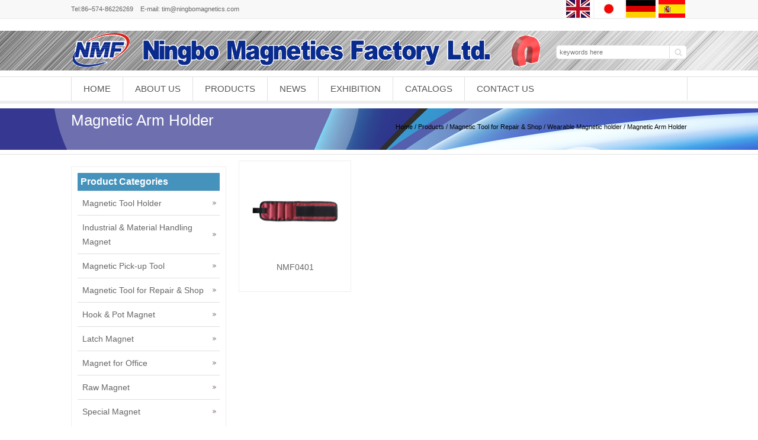

--- FILE ---
content_type: text/html; charset=UTF-8
request_url: https://www.ningbomagnetics.com/product/magnetic-tool-for-repair-shop/wearable-magnetic-holder/magnetic-arm-holder/
body_size: 7069
content:
<!DOCTYPE html PUBLIC "-//W3C//DTD XHTML 1.0 Transitional//EN" "http://www.w3.org/TR/xhtml1/DTD/xhtml1-transitional.dtd">
<html xmlns="http://www.w3.org/1999/xhtml">
<head>
<meta charset="UTF-8" />
<meta http-equiv="Content-Type" content="text/html; charset=utf-8">
<meta name="viewport" content="width=device-width; initial-scale=1.0">
<title>Magnetic Arm Holder | industrial and handling magnet,magnetic pick up tool,magnetic tool for automotive,magnetic tool holder,pot magnet</title>
<meta name="description" content="" />
<meta name="keywords" content="Magnetic Arm Holder" />
<link rel="stylesheet" type="text/css" media="all" href="https://www.ningbomagnetics.com/wp-content/themes/epress/style.css" />
<link rel="pingback" href="https://www.ningbomagnetics.com/xmlrpc.php" />
<script language="javascript1.2" src="https://www.ningbomagnetics.com/wp-content/themes/epress/imgfade.js"></script>
<link rel="stylesheet" type="text/css" media="all" href="https://www.ningbomagnetics.com/wp-content/themes/epress/style.php?maincolor=4593bc&bgcolor=#ffffff&bgimg=" />

<!-- All in One SEO Pack 2.12 by Michael Torbert of Semper Fi Web Design[337,363] -->
<meta name="robots" content="noindex,follow" />

<link rel="canonical" href="https://www.ningbomagnetics.com/product/magnetic-tool-for-repair-shop/wearable-magnetic-holder/magnetic-arm-holder/" />
<!-- /all in one seo pack -->
<link rel='dns-prefetch' href='//s.w.org' />
<link rel="alternate" type="application/rss+xml" title="industrial and handling magnet,magnetic pick up tool,magnetic tool for automotive,magnetic tool holder,pot magnet &raquo; Feed" href="https://www.ningbomagnetics.com/feed/" />
<link rel="alternate" type="application/rss+xml" title="industrial and handling magnet,magnetic pick up tool,magnetic tool for automotive,magnetic tool holder,pot magnet &raquo; 评论Feed" href="https://www.ningbomagnetics.com/comments/feed/" />
<link rel="alternate" type="application/rss+xml" title="industrial and handling magnet,magnetic pick up tool,magnetic tool for automotive,magnetic tool holder,pot magnet &raquo; Magnetic Arm Holder分类目录Feed" href="https://www.ningbomagnetics.com/product/magnetic-tool-for-repair-shop/wearable-magnetic-holder/magnetic-arm-holder/feed/" />
		<script type="text/javascript">
			window._wpemojiSettings = {"baseUrl":"https:\/\/s.w.org\/images\/core\/emoji\/11\/72x72\/","ext":".png","svgUrl":"https:\/\/s.w.org\/images\/core\/emoji\/11\/svg\/","svgExt":".svg","source":{"concatemoji":"https:\/\/www.ningbomagnetics.com\/wp-includes\/js\/wp-emoji-release.min.js?ver=4.9.26"}};
			!function(e,a,t){var n,r,o,i=a.createElement("canvas"),p=i.getContext&&i.getContext("2d");function s(e,t){var a=String.fromCharCode;p.clearRect(0,0,i.width,i.height),p.fillText(a.apply(this,e),0,0);e=i.toDataURL();return p.clearRect(0,0,i.width,i.height),p.fillText(a.apply(this,t),0,0),e===i.toDataURL()}function c(e){var t=a.createElement("script");t.src=e,t.defer=t.type="text/javascript",a.getElementsByTagName("head")[0].appendChild(t)}for(o=Array("flag","emoji"),t.supports={everything:!0,everythingExceptFlag:!0},r=0;r<o.length;r++)t.supports[o[r]]=function(e){if(!p||!p.fillText)return!1;switch(p.textBaseline="top",p.font="600 32px Arial",e){case"flag":return s([55356,56826,55356,56819],[55356,56826,8203,55356,56819])?!1:!s([55356,57332,56128,56423,56128,56418,56128,56421,56128,56430,56128,56423,56128,56447],[55356,57332,8203,56128,56423,8203,56128,56418,8203,56128,56421,8203,56128,56430,8203,56128,56423,8203,56128,56447]);case"emoji":return!s([55358,56760,9792,65039],[55358,56760,8203,9792,65039])}return!1}(o[r]),t.supports.everything=t.supports.everything&&t.supports[o[r]],"flag"!==o[r]&&(t.supports.everythingExceptFlag=t.supports.everythingExceptFlag&&t.supports[o[r]]);t.supports.everythingExceptFlag=t.supports.everythingExceptFlag&&!t.supports.flag,t.DOMReady=!1,t.readyCallback=function(){t.DOMReady=!0},t.supports.everything||(n=function(){t.readyCallback()},a.addEventListener?(a.addEventListener("DOMContentLoaded",n,!1),e.addEventListener("load",n,!1)):(e.attachEvent("onload",n),a.attachEvent("onreadystatechange",function(){"complete"===a.readyState&&t.readyCallback()})),(n=t.source||{}).concatemoji?c(n.concatemoji):n.wpemoji&&n.twemoji&&(c(n.twemoji),c(n.wpemoji)))}(window,document,window._wpemojiSettings);
		</script>
		<style type="text/css">
img.wp-smiley,
img.emoji {
	display: inline !important;
	border: none !important;
	box-shadow: none !important;
	height: 1em !important;
	width: 1em !important;
	margin: 0 .07em !important;
	vertical-align: -0.1em !important;
	background: none !important;
	padding: 0 !important;
}
</style>
<link rel='stylesheet' id='sbscrbr_style-css'  href='https://www.ningbomagnetics.com/wp-content/plugins/subscriber/css/frontend_style.css?ver=4.9.26' type='text/css' media='all' />
<link rel='stylesheet' id='wp-pagenavi-css'  href='https://www.ningbomagnetics.com/wp-content/plugins/wp-pagenavi/pagenavi-css.css?ver=2.70' type='text/css' media='all' />
<link rel='stylesheet' id='tablepress-default-css'  href='https://www.ningbomagnetics.com/wp-content/plugins/tablepress/css/default.min.css?ver=1.9.2' type='text/css' media='all' />
<link rel='https://api.w.org/' href='https://www.ningbomagnetics.com/wp-json/' />
<link rel="EditURI" type="application/rsd+xml" title="RSD" href="https://www.ningbomagnetics.com/xmlrpc.php?rsd" />
<link rel="wlwmanifest" type="application/wlwmanifest+xml" href="https://www.ningbomagnetics.com/wp-includes/wlwmanifest.xml" /> 

<link rel="shortcut icon" href=""/>

<style type="text/css"></style>

<style type="text/css">
.synved-social-resolution-single {
display: inline-block;
}
.synved-social-resolution-normal {
display: inline-block;
}
.synved-social-resolution-hidef {
display: none;
}

@media only screen and (min--moz-device-pixel-ratio: 2),
only screen and (-o-min-device-pixel-ratio: 2/1),
only screen and (-webkit-min-device-pixel-ratio: 2),
only screen and (min-device-pixel-ratio: 2),
only screen and (min-resolution: 2dppx),
only screen and (min-resolution: 192dpi) {
	.synved-social-resolution-normal {
	display: none;
	}
	.synved-social-resolution-hidef {
	display: inline-block;
	}
}
</style>
<link rel="shortcut icon" href="/favicon.ico" /> 
<style>#pic  ul li img{height:px;}</style>
</head>
<body>
<div id="mainpage" >
<div id="topbar">
	<div id="wrapperfix"><div id="mleft">Tel:86–574-86226269     E-mail: tim@ningbomagnetics.com</div><div id="mright"><a href="/"><img src="/fl/Eg.jpg"></a>
<a href="/jp"><img src="/fl/jp.jpg"></a>
<a href="/de"><img src="/fl/De.png"></a>
<a href="/sp"><img src="/fl/Es.png"></a></div></div>
</div>
<div id="mge20"></div>

<div id="wrapper" style='background-image: url("https://www.ningbomagnetics.com/wp-content/themes/epress/images/bj.jpg");'>
<div id="wrapperfix" class="logo" >
<div id="mleft"><a href="https://www.ningbomagnetics.com/" title="industrial and handling magnet,magnetic pick up tool,magnetic tool for automotive,magnetic tool holder,pot magnet" rel="home"><img src="http://www.ningbomagnetics.com/wp-content/uploads/2015/09/newtop8.png" alt="Ningbo Magnetics Factory Ltd."></a></div>

<div id="mright"><div id="mge" style="height:24px;"></div>
<form role="search" method="get" id="searchform" class="searchform" action="https://www.ningbomagnetics.com/"><table border="0" cellspacing="0" cellpadding="0">
  <tr>
    <td align="right"><input type="text" value="" name="s" id="s" placeholder="keywords here" /></td>
    <td align="left"><input type="submit" id="searchsubmit" value="" /></td>
  </tr>
</table></form></div>
<div id="mclear"></div>
</div>
</div>
<div id="mge20"></div>
<div id="access">
<div id="wrapperfix"><div id="pnav"><div class="menu-header"><ul id="menu-home" class="menu"><li id="menu-item-10" class="menu-item menu-item-type-custom menu-item-object-custom menu-item-home menu-item-10"><a href="https://www.ningbomagnetics.com">Home</a></li>
<li id="menu-item-11" class="menu-item menu-item-type-post_type menu-item-object-page menu-item-11"><a href="https://www.ningbomagnetics.com/about-us/">About Us</a></li>
<li id="menu-item-15" class="menu-item menu-item-type-post_type menu-item-object-page menu-item-has-children menu-item-15"><a href="https://www.ningbomagnetics.com/products/">Products</a>
<ul class="sub-menu">
	<li id="menu-item-23" class="menu-item menu-item-type-taxonomy menu-item-object-category menu-item-23"><a href="https://www.ningbomagnetics.com/product/magnetic-tool-holder/">Magnetic Tool Holder</a></li>
	<li id="menu-item-156" class="menu-item menu-item-type-taxonomy menu-item-object-category menu-item-156"><a href="https://www.ningbomagnetics.com/product/industrial-material-handling-magnet/magnetic-sweeper/">Magnetic Sweeper</a></li>
	<li id="menu-item-159" class="menu-item menu-item-type-taxonomy menu-item-object-category menu-item-159"><a href="https://www.ningbomagnetics.com/product/industrial-material-handling-magnet/lifting-magnet/">Lifting Magnet</a></li>
	<li id="menu-item-157" class="menu-item menu-item-type-taxonomy menu-item-object-category menu-item-157"><a href="https://www.ningbomagnetics.com/product/industrial-material-handling-magnet/welding-magnet/">Welding Magnet</a></li>
	<li id="menu-item-158" class="menu-item menu-item-type-taxonomy menu-item-object-category menu-item-158"><a href="https://www.ningbomagnetics.com/product/industrial-material-handling-magnet/handling-magnet/">Handling Magnet</a></li>
	<li id="menu-item-160" class="menu-item menu-item-type-taxonomy menu-item-object-category menu-item-160"><a href="https://www.ningbomagnetics.com/product/industrial-material-handling-magnet/magnetic-retrieving-baton-with-release/">Magnetic Retrieving Baton with Release</a></li>
	<li id="menu-item-161" class="menu-item menu-item-type-taxonomy menu-item-object-category menu-item-161"><a href="https://www.ningbomagnetics.com/product/industrial-material-handling-magnet/high-heat-holding-magnet/">High Heat Holding Magnet</a></li>
	<li id="menu-item-21" class="menu-item menu-item-type-taxonomy menu-item-object-category menu-item-21"><a href="https://www.ningbomagnetics.com/product/magnetic-pick-up-tool/">Magnetic Pick-up Tool</a></li>
	<li id="menu-item-163" class="menu-item menu-item-type-taxonomy menu-item-object-category menu-item-163"><a href="https://www.ningbomagnetics.com/product/magnetic-tool-for-repair-shop/magnetic-tray/">Magnetic Tray</a></li>
	<li id="menu-item-162" class="menu-item menu-item-type-taxonomy menu-item-object-category menu-item-162"><a href="https://www.ningbomagnetics.com/product/magnetic-tool-for-repair-shop/magnetic-holders/">Magnetic Holders</a></li>
	<li id="menu-item-165" class="menu-item menu-item-type-taxonomy menu-item-object-category menu-item-165"><a href="https://www.ningbomagnetics.com/product/magnetic-tool-for-repair-shop/inspection-mirror/">Inspection Mirror</a></li>
	<li id="menu-item-164" class="menu-item menu-item-type-taxonomy menu-item-object-category current-category-ancestor menu-item-164"><a href="https://www.ningbomagnetics.com/product/magnetic-tool-for-repair-shop/wearable-magnetic-holder/">Wearable Magnetic holder</a></li>
	<li id="menu-item-19" class="menu-item menu-item-type-taxonomy menu-item-object-category menu-item-19"><a href="https://www.ningbomagnetics.com/product/hook-pot-magnet/">Hook &#038; Pot Magnet</a></li>
	<li id="menu-item-20" class="menu-item menu-item-type-taxonomy menu-item-object-category menu-item-20"><a href="https://www.ningbomagnetics.com/product/latch-magnet/">Latch Magnet</a></li>
	<li id="menu-item-22" class="menu-item menu-item-type-taxonomy menu-item-object-category menu-item-22"><a href="https://www.ningbomagnetics.com/product/magnet-for-office/">Magnet for Office</a></li>
	<li id="menu-item-24" class="menu-item menu-item-type-taxonomy menu-item-object-category menu-item-24"><a href="https://www.ningbomagnetics.com/product/raw-magnet/">Raw Magnet</a></li>
	<li id="menu-item-155" class="menu-item menu-item-type-taxonomy menu-item-object-category menu-item-155"><a href="https://www.ningbomagnetics.com/product/special-magnet/">Special Magnet</a></li>
</ul>
</li>
<li id="menu-item-16" class="menu-item menu-item-type-taxonomy menu-item-object-category menu-item-16"><a href="https://www.ningbomagnetics.com/news/">News</a></li>
<li id="menu-item-110" class="menu-item menu-item-type-taxonomy menu-item-object-category menu-item-110"><a href="https://www.ningbomagnetics.com/ningbo-magnetics-factory-ltd/">Exhibition</a></li>
<li id="menu-item-92" class="menu-item menu-item-type-post_type menu-item-object-page menu-item-92"><a href="https://www.ningbomagnetics.com/catalogs/">Catalogs</a></li>
<li id="menu-item-12" class="menu-item menu-item-type-post_type menu-item-object-page menu-item-12"><a href="https://www.ningbomagnetics.com/contact-us/">Contact Us</a></li>
</ul></div></div><div id="mnav"><div class="menu-header"><ul id="menu-home-1" class="menu"><li class="menu-item menu-item-type-custom menu-item-object-custom menu-item-home menu-item-10"><a href="https://www.ningbomagnetics.com">Home</a></li>
<li class="menu-item menu-item-type-post_type menu-item-object-page menu-item-11"><a href="https://www.ningbomagnetics.com/about-us/">About Us</a></li>
<li class="menu-item menu-item-type-post_type menu-item-object-page menu-item-has-children menu-item-15"><a href="https://www.ningbomagnetics.com/products/">Products</a>
<ul class="sub-menu">
	<li class="menu-item menu-item-type-taxonomy menu-item-object-category menu-item-23"><a href="https://www.ningbomagnetics.com/product/magnetic-tool-holder/">Magnetic Tool Holder</a></li>
	<li class="menu-item menu-item-type-taxonomy menu-item-object-category menu-item-156"><a href="https://www.ningbomagnetics.com/product/industrial-material-handling-magnet/magnetic-sweeper/">Magnetic Sweeper</a></li>
	<li class="menu-item menu-item-type-taxonomy menu-item-object-category menu-item-159"><a href="https://www.ningbomagnetics.com/product/industrial-material-handling-magnet/lifting-magnet/">Lifting Magnet</a></li>
	<li class="menu-item menu-item-type-taxonomy menu-item-object-category menu-item-157"><a href="https://www.ningbomagnetics.com/product/industrial-material-handling-magnet/welding-magnet/">Welding Magnet</a></li>
	<li class="menu-item menu-item-type-taxonomy menu-item-object-category menu-item-158"><a href="https://www.ningbomagnetics.com/product/industrial-material-handling-magnet/handling-magnet/">Handling Magnet</a></li>
	<li class="menu-item menu-item-type-taxonomy menu-item-object-category menu-item-160"><a href="https://www.ningbomagnetics.com/product/industrial-material-handling-magnet/magnetic-retrieving-baton-with-release/">Magnetic Retrieving Baton with Release</a></li>
	<li class="menu-item menu-item-type-taxonomy menu-item-object-category menu-item-161"><a href="https://www.ningbomagnetics.com/product/industrial-material-handling-magnet/high-heat-holding-magnet/">High Heat Holding Magnet</a></li>
	<li class="menu-item menu-item-type-taxonomy menu-item-object-category menu-item-21"><a href="https://www.ningbomagnetics.com/product/magnetic-pick-up-tool/">Magnetic Pick-up Tool</a></li>
	<li class="menu-item menu-item-type-taxonomy menu-item-object-category menu-item-163"><a href="https://www.ningbomagnetics.com/product/magnetic-tool-for-repair-shop/magnetic-tray/">Magnetic Tray</a></li>
	<li class="menu-item menu-item-type-taxonomy menu-item-object-category menu-item-162"><a href="https://www.ningbomagnetics.com/product/magnetic-tool-for-repair-shop/magnetic-holders/">Magnetic Holders</a></li>
	<li class="menu-item menu-item-type-taxonomy menu-item-object-category menu-item-165"><a href="https://www.ningbomagnetics.com/product/magnetic-tool-for-repair-shop/inspection-mirror/">Inspection Mirror</a></li>
	<li class="menu-item menu-item-type-taxonomy menu-item-object-category current-category-ancestor menu-item-164"><a href="https://www.ningbomagnetics.com/product/magnetic-tool-for-repair-shop/wearable-magnetic-holder/">Wearable Magnetic holder</a></li>
	<li class="menu-item menu-item-type-taxonomy menu-item-object-category menu-item-19"><a href="https://www.ningbomagnetics.com/product/hook-pot-magnet/">Hook &#038; Pot Magnet</a></li>
	<li class="menu-item menu-item-type-taxonomy menu-item-object-category menu-item-20"><a href="https://www.ningbomagnetics.com/product/latch-magnet/">Latch Magnet</a></li>
	<li class="menu-item menu-item-type-taxonomy menu-item-object-category menu-item-22"><a href="https://www.ningbomagnetics.com/product/magnet-for-office/">Magnet for Office</a></li>
	<li class="menu-item menu-item-type-taxonomy menu-item-object-category menu-item-24"><a href="https://www.ningbomagnetics.com/product/raw-magnet/">Raw Magnet</a></li>
	<li class="menu-item menu-item-type-taxonomy menu-item-object-category menu-item-155"><a href="https://www.ningbomagnetics.com/product/special-magnet/">Special Magnet</a></li>
</ul>
</li>
<li class="menu-item menu-item-type-taxonomy menu-item-object-category menu-item-16"><a href="https://www.ningbomagnetics.com/news/">News</a></li>
<li class="menu-item menu-item-type-taxonomy menu-item-object-category menu-item-110"><a href="https://www.ningbomagnetics.com/ningbo-magnetics-factory-ltd/">Exhibition</a></li>
<li class="menu-item menu-item-type-post_type menu-item-object-page menu-item-92"><a href="https://www.ningbomagnetics.com/catalogs/">Catalogs</a></li>
<li class="menu-item menu-item-type-post_type menu-item-object-page menu-item-12"><a href="https://www.ningbomagnetics.com/contact-us/">Contact Us</a></li>
</ul></div></div></div>
</div><!-- #access -->
<div id="wrapper" class="pagebanner" style="background-image:url(http://www.ningbomagnetics.com/wp-content/uploads/2015/08/banner2400x70.jpg)"><div id="wrapperfix">
<div id="mleft"><div id="mge20"></div><h1>Magnetic Arm Holder</h1></div>
<div id="mright"><div id="mge30"></div><div id="mynav"><a href="https://www.ningbomagnetics.com/">Home</a> / <a href='https://www.ningbomagnetics.com/product/'>Products</a> / <a href='https://www.ningbomagnetics.com/product/magnetic-tool-for-repair-shop/'>Magnetic Tool for Repair &amp; Shop</a> / <a href='https://www.ningbomagnetics.com/product/magnetic-tool-for-repair-shop/wearable-magnetic-holder/'>Wearable Magnetic holder</a> /  Magnetic Arm Holder</div></div>
</div></div>
<div id="wrapper">
<div id="wrapperfix">
<div id="container">
                <div id="mge20"></div>
                                <div id="pic">
                <ul>
                                <li class="mboder btop">
                <table width="100%" id="pro" border="0" cellspacing="0" cellpadding="0">
  <tr>
    <td align="center" valign="middle"><a href="https://www.ningbomagnetics.com/product/magnetic-tool-for-repair-shop/wearable-magnetic-holder/magnetic-arm-holder/nmf0401.html/" title="NMF0401" ><img src="https://www.ningbomagnetics.com/wp-content/uploads/2015/08/NMF0401.png" alt="NMF0401" border="0" width="0" height="0" onload="AutoResizeImage(150,150,this)" /></a></td>
  </tr>
</table>                <div class="ptitle"><a href="https://www.ningbomagnetics.com/product/magnetic-tool-for-repair-shop/wearable-magnetic-holder/magnetic-arm-holder/nmf0401.html/" title="NMF0401">NMF0401</a></div>
                </li>
                	
                </ul>
                </div>
                              <div id="mge"></div><div id="mge"></div>
                            <div id="mge30"></div>
</div><!-- #container -->
<div id="primary" style="position: absolute; z-index: 10;">
<!--	
	<li class="widget-container widget_categories topside"><h3 class="widget-title">Product Categories</h3>
		
			<ul>
			<li class="cat-item-none">没有分类目录</li>			</ul>
		</li>
		-->
		        <li id="mycategoryorder-2" class="widget-container widget_mycategoryorder"><h3 class="widget-title">Product Categories</h3>		<ul>
			<li class="cat-item cat-item-4"><a href="https://www.ningbomagnetics.com/product/magnetic-tool-holder/" >Magnetic Tool Holder</a>
<ul class='children'>
	<li class="cat-item cat-item-18"><a href="https://www.ningbomagnetics.com/product/magnetic-tool-holder/magnetic-tool-holders/" >Magnetic Tool Holders</a>
</li>
	<li class="cat-item cat-item-19"><a href="https://www.ningbomagnetics.com/product/magnetic-tool-holder/magnetic-mini-tool-holders/" >Magnetic Mini Tool Holders</a>
</li>
	<li class="cat-item cat-item-20"><a href="https://www.ningbomagnetics.com/product/magnetic-tool-holder/magnetic-knife-and-utensil-holders/" >Magnetic knife and Utensil Holders</a>
</li>
</ul>
</li>
	<li class="cat-item cat-item-10"><a href="https://www.ningbomagnetics.com/product/industrial-material-handling-magnet/" >Industrial &amp; Material Handling Magnet</a>
<ul class='children'>
	<li class="cat-item cat-item-21"><a href="https://www.ningbomagnetics.com/product/industrial-material-handling-magnet/magnetic-sweeper/" >Magnetic Sweeper</a>
	<ul class='children'>
	<li class="cat-item cat-item-60"><a href="https://www.ningbomagnetics.com/product/industrial-material-handling-magnet/magnetic-sweeper/magnetic-sweeper-with-release/" >Magnetic Sweeper with release</a>
</li>
	<li class="cat-item cat-item-61"><a href="https://www.ningbomagnetics.com/product/industrial-material-handling-magnet/magnetic-sweeper/rectangular-magnetic-mini-sweeper/" >Rectangular Magnetic Mini Sweeper</a>
</li>
	<li class="cat-item cat-item-62"><a href="https://www.ningbomagnetics.com/product/industrial-material-handling-magnet/magnetic-sweeper/heavy-duty-magnetic-sweeper-with-release/" >Heavy Duty Magnetic Sweeper with Release</a>
</li>
	<li class="cat-item cat-item-63"><a href="https://www.ningbomagnetics.com/product/industrial-material-handling-magnet/magnetic-sweeper/regular-magnetic-floor-sweeper/" >Regular Magnetic Floor Sweeper</a>
</li>
	<li class="cat-item cat-item-64"><a href="https://www.ningbomagnetics.com/product/industrial-material-handling-magnet/magnetic-sweeper/hang-type-magnetic-sweeper/" >Hang-Type Magnetic Sweeper</a>
</li>
	<li class="cat-item cat-item-65"><a href="https://www.ningbomagnetics.com/product/industrial-material-handling-magnet/magnetic-sweeper/hang-type-magnetic-sweeper-with-release/" >Hang-Type Magnetic Sweeper with Release</a>
</li>
	</ul>
</li>
	<li class="cat-item cat-item-22"><a href="https://www.ningbomagnetics.com/product/industrial-material-handling-magnet/welding-magnet/" >Welding Magnet</a>
	<ul class='children'>
	<li class="cat-item cat-item-66"><a href="https://www.ningbomagnetics.com/product/industrial-material-handling-magnet/welding-magnet/welding-angle-magnet/" >Welding Angle Magnet</a>
</li>
	<li class="cat-item cat-item-67"><a href="https://www.ningbomagnetics.com/product/industrial-material-handling-magnet/welding-magnet/welding-contact-magnet/" >Welding Contact Magnet</a>
</li>
	</ul>
</li>
	<li class="cat-item cat-item-23"><a href="https://www.ningbomagnetics.com/product/industrial-material-handling-magnet/lifting-magnet/" >Lifting Magnet</a>
	<ul class='children'>
	<li class="cat-item cat-item-68"><a href="https://www.ningbomagnetics.com/product/industrial-material-handling-magnet/lifting-magnet/holding-retrieving-magnet/" >Holding &amp; Retrieving Magnet</a>
</li>
	<li class="cat-item cat-item-69"><a href="https://www.ningbomagnetics.com/product/industrial-material-handling-magnet/lifting-magnet/magnetic-block/" >Magnetic Block</a>
</li>
	<li class="cat-item cat-item-70"><a href="https://www.ningbomagnetics.com/product/industrial-material-handling-magnet/lifting-magnet/permanent-magnetic-lifter/" >Permanent Magnetic Lifter</a>
</li>
	</ul>
</li>
	<li class="cat-item cat-item-24"><a href="https://www.ningbomagnetics.com/product/industrial-material-handling-magnet/handling-magnet/" >Handling Magnet</a>
	<ul class='children'>
	<li class="cat-item cat-item-71"><a href="https://www.ningbomagnetics.com/product/industrial-material-handling-magnet/handling-magnet/handle-magnet/" >Handle Magnet</a>
</li>
	<li class="cat-item cat-item-72"><a href="https://www.ningbomagnetics.com/product/industrial-material-handling-magnet/handling-magnet/magnetic-gripper/" >Magnetic Gripper</a>
</li>
	</ul>
</li>
	<li class="cat-item cat-item-25"><a href="https://www.ningbomagnetics.com/product/industrial-material-handling-magnet/magnetic-retrieving-baton-with-release/" >Magnetic Retrieving Baton with Release</a>
</li>
	<li class="cat-item cat-item-26"><a href="https://www.ningbomagnetics.com/product/industrial-material-handling-magnet/high-heat-holding-magnet/" >High Heat Holding Magnet</a>
</li>
</ul>
</li>
	<li class="cat-item cat-item-8"><a href="https://www.ningbomagnetics.com/product/magnetic-pick-up-tool/" >Magnetic Pick-up Tool</a>
<ul class='children'>
	<li class="cat-item cat-item-73"><a href="https://www.ningbomagnetics.com/product/magnetic-pick-up-tool/light-duty-magnetic-bulk-parts-lifter/" >Light Duty Magnetic Bulk Parts Lifter</a>
</li>
	<li class="cat-item cat-item-74"><a href="https://www.ningbomagnetics.com/product/magnetic-pick-up-tool/magnetic-pick-up-pal/" >Magnetic Pick-Up Pal</a>
</li>
	<li class="cat-item cat-item-75"><a href="https://www.ningbomagnetics.com/product/magnetic-pick-up-tool/mini-magnetic-pick-up-tool/" >Mini Magnetic Pick-Up Tool</a>
</li>
	<li class="cat-item cat-item-76"><a href="https://www.ningbomagnetics.com/product/magnetic-pick-up-tool/magnetic-pick-up-tool-magnetic-pick-up-tool/" >Magnetic Pick-Up Tool</a>
</li>
	<li class="cat-item cat-item-77"><a href="https://www.ningbomagnetics.com/product/magnetic-pick-up-tool/flexible-magnetic-pick-up-tool/" >Flexible Magnetic Pick-Up Tool</a>
</li>
	<li class="cat-item cat-item-78"><a href="https://www.ningbomagnetics.com/product/magnetic-pick-up-tool/magnetic-pick-up-tool-attachment/" >Magnetic Pick-Up Tool Attachment</a>
</li>
</ul>
</li>
	<li class="cat-item cat-item-11 current-cat-ancestor"><a href="https://www.ningbomagnetics.com/product/magnetic-tool-for-repair-shop/" >Magnetic Tool for Repair &amp; Shop</a>
<ul class='children'>
	<li class="cat-item cat-item-27"><a href="https://www.ningbomagnetics.com/product/magnetic-tool-for-repair-shop/magnetic-tray/" >Magnetic Tray</a>
</li>
	<li class="cat-item cat-item-28"><a href="https://www.ningbomagnetics.com/product/magnetic-tool-for-repair-shop/magnetic-holders/" >Magnetic Holders</a>
	<ul class='children'>
	<li class="cat-item cat-item-81"><a href="https://www.ningbomagnetics.com/product/magnetic-tool-for-repair-shop/magnetic-holders/magnetic-screwdriver-holder/" >Magnetic Screwdriver Holder</a>
</li>
	<li class="cat-item cat-item-82"><a href="https://www.ningbomagnetics.com/product/magnetic-tool-for-repair-shop/magnetic-holders/magnetic-socket-holder/" >Magnetic Socket Holder</a>
</li>
	<li class="cat-item cat-item-83"><a href="https://www.ningbomagnetics.com/product/magnetic-tool-for-repair-shop/magnetic-holders/magnetic-holder-for-impact-wrench/" >Magnetic holder for Impact Wrench</a>
</li>
	<li class="cat-item cat-item-84"><a href="https://www.ningbomagnetics.com/product/magnetic-tool-for-repair-shop/magnetic-holders/magnetic-multi-holder/" >Magnetic multi Holder</a>
</li>
	</ul>
</li>
	<li class="cat-item cat-item-29"><a href="https://www.ningbomagnetics.com/product/magnetic-tool-for-repair-shop/inspection-mirror/" >Inspection Mirror</a>
</li>
	<li class="cat-item cat-item-30 current-cat-parent current-cat-ancestor"><a href="https://www.ningbomagnetics.com/product/magnetic-tool-for-repair-shop/wearable-magnetic-holder/" >Wearable Magnetic holder</a>
	<ul class='children'>
	<li class="cat-item cat-item-85"><a href="https://www.ningbomagnetics.com/product/magnetic-tool-for-repair-shop/wearable-magnetic-holder/wearable-magnetic-pin-holder/" >Wearable Magnetic Pin Holder</a>
</li>
	<li class="cat-item cat-item-86 current-cat"><a href="https://www.ningbomagnetics.com/product/magnetic-tool-for-repair-shop/wearable-magnetic-holder/magnetic-arm-holder/" >Magnetic Arm Holder</a>
</li>
	<li class="cat-item cat-item-87"><a href="https://www.ningbomagnetics.com/product/magnetic-tool-for-repair-shop/wearable-magnetic-holder/mini-holder-with-clip/" >Mini Holder with Clip</a>
</li>
	</ul>
</li>
</ul>
</li>
	<li class="cat-item cat-item-7"><a href="https://www.ningbomagnetics.com/product/hook-pot-magnet/" >Hook &amp; Pot Magnet</a>
<ul class='children'>
	<li class="cat-item cat-item-31"><a href="https://www.ningbomagnetics.com/product/hook-pot-magnet/pot-magnet/" >Pot Magnet</a>
	<ul class='children'>
	<li class="cat-item cat-item-88"><a href="https://www.ningbomagnetics.com/product/hook-pot-magnet/pot-magnet/round-base-magnet/" >Round Base Magnet</a>
</li>
	<li class="cat-item cat-item-89"><a href="https://www.ningbomagnetics.com/product/hook-pot-magnet/pot-magnet/clip-it-magnet-with-attached-clip-for-broom-or-tool-handles/" >Clip-it Magnet with Attached Clip for Broom or Tool Handles</a>
</li>
	<li class="cat-item cat-item-90"><a href="https://www.ningbomagnetics.com/product/hook-pot-magnet/pot-magnet/strong-neo-round-base-with-hole/" >Strong Neo Round Base With Hole</a>
</li>
	<li class="cat-item cat-item-91"><a href="https://www.ningbomagnetics.com/product/hook-pot-magnet/pot-magnet/strong-neo-round-base-with-thread-shaft/" >Strong Neo Round Base With Thread Shaft</a>
</li>
	</ul>
</li>
	<li class="cat-item cat-item-32"><a href="https://www.ningbomagnetics.com/product/hook-pot-magnet/hook-magnet/" >Hook Magnet</a>
	<ul class='children'>
	<li class="cat-item cat-item-92"><a href="https://www.ningbomagnetics.com/product/hook-pot-magnet/hook-magnet/magnetic-hook/" >Magnetic Hook</a>
</li>
	<li class="cat-item cat-item-93"><a href="https://www.ningbomagnetics.com/product/hook-pot-magnet/hook-magnet/neodymium-hook/" >Neodymium Hook</a>
</li>
	<li class="cat-item cat-item-94"><a href="https://www.ningbomagnetics.com/product/hook-pot-magnet/hook-magnet/magnetic-wreath-hook/" >Magnetic Wreath Hook</a>
</li>
	<li class="cat-item cat-item-95"><a href="https://www.ningbomagnetics.com/product/hook-pot-magnet/hook-magnet/reversible-magnetic-hook/" >Reversible Magnetic Hook</a>
</li>
	</ul>
</li>
</ul>
</li>
	<li class="cat-item cat-item-9"><a href="https://www.ningbomagnetics.com/product/latch-magnet/" >Latch Magnet</a>
<ul class='children'>
	<li class="cat-item cat-item-33"><a href="https://www.ningbomagnetics.com/product/latch-magnet/channel-magnet/" >Channel Magnet</a>
</li>
	<li class="cat-item cat-item-34"><a href="https://www.ningbomagnetics.com/product/latch-magnet/universal-latch-magnet/" >Universal Latch Magnet</a>
</li>
	<li class="cat-item cat-item-35"><a href="https://www.ningbomagnetics.com/product/latch-magnet/neodymium-latch-magnet-kits/" >Neodymium Latch Magnet Kits</a>
</li>
	<li class="cat-item cat-item-36"><a href="https://www.ningbomagnetics.com/product/latch-magnet/cabinet-door-latch-magnet/" >Cabinet Door Latch Magnet</a>
</li>
</ul>
</li>
	<li class="cat-item cat-item-5"><a href="https://www.ningbomagnetics.com/product/magnet-for-office/" >Magnet for Office</a>
<ul class='children'>
	<li class="cat-item cat-item-37"><a href="https://www.ningbomagnetics.com/product/magnet-for-office/sew-wanderful/" >Sew WANDerful</a>
</li>
	<li class="cat-item cat-item-38"><a href="https://www.ningbomagnetics.com/product/magnet-for-office/stud-magnet/" >Stud Magnet</a>
</li>
	<li class="cat-item cat-item-39"><a href="https://www.ningbomagnetics.com/product/magnet-for-office/magnetic-nail-holder/" >Magnetic Nail Holder</a>
</li>
	<li class="cat-item cat-item-40"><a href="https://www.ningbomagnetics.com/product/magnet-for-office/magnetic-clip/" >Magnetic Clip</a>
</li>
	<li class="cat-item cat-item-41"><a href="https://www.ningbomagnetics.com/product/magnet-for-office/magnetic-handy-clip/" >Magnetic Handy Clip</a>
</li>
	<li class="cat-item cat-item-42"><a href="https://www.ningbomagnetics.com/product/magnet-for-office/magnetic-push-pin/" >Magnetic Push Pin</a>
</li>
	<li class="cat-item cat-item-43"><a href="https://www.ningbomagnetics.com/product/magnet-for-office/hold-everything-magnetic-cap/" >Hold Everything Magnetic Cap</a>
</li>
	<li class="cat-item cat-item-44"><a href="https://www.ningbomagnetics.com/product/magnet-for-office/magnetic-base-with-knob/" >Magnetic Base with Knob</a>
</li>
	<li class="cat-item cat-item-45"><a href="https://www.ningbomagnetics.com/product/magnet-for-office/rectangular-base-magnet-with-knob/" >Rectangular Base Magnet with Knob</a>
</li>
	<li class="cat-item cat-item-46"><a href="https://www.ningbomagnetics.com/product/magnet-for-office/roll-n-cut-dispenser-for-magnetic-tape/" >Roll-N-Cut Dispenser for Magnetic Tape</a>
</li>
	<li class="cat-item cat-item-47"><a href="https://www.ningbomagnetics.com/product/magnet-for-office/magnetic-badge-and-name-card-holder/" >Magnetic Badge and Name Card Holder</a>
</li>
</ul>
</li>
	<li class="cat-item cat-item-6"><a href="https://www.ningbomagnetics.com/product/raw-magnet/" >Raw Magnet</a>
<ul class='children'>
	<li class="cat-item cat-item-48"><a href="https://www.ningbomagnetics.com/product/raw-magnet/super-strong-magnet-with-adhesive/" >Super Strong Magnet With Adhesive</a>
</li>
	<li class="cat-item cat-item-49"><a href="https://www.ningbomagnetics.com/product/raw-magnet/alnico-magnet/" >Alnico Magnet</a>
</li>
	<li class="cat-item cat-item-50"><a href="https://www.ningbomagnetics.com/product/raw-magnet/flexible-magnetic-tape-with-adhesive/" >Flexible Magnetic Tape with Adhesive</a>
</li>
	<li class="cat-item cat-item-51"><a href="https://www.ningbomagnetics.com/product/raw-magnet/packed-ceramic-magnet/" >Packed Ceramic Magnet</a>
</li>
	<li class="cat-item cat-item-52"><a href="https://www.ningbomagnetics.com/product/raw-magnet/packed-neodymium-magnet/" >Packed Neodymium Magnet</a>
</li>
	<li class="cat-item cat-item-54"><a href="https://www.ningbomagnetics.com/product/raw-magnet/ferrite-magnet/" >Ferrite Magnet</a>
</li>
	<li class="cat-item cat-item-55"><a href="https://www.ningbomagnetics.com/product/raw-magnet/flexible-magnet/" >Flexible Magnet</a>
</li>
	<li class="cat-item cat-item-56"><a href="https://www.ningbomagnetics.com/product/raw-magnet/samarium-cobalt-magnet/" >Samarium Cobalt Magnet</a>
</li>
</ul>
</li>
	<li class="cat-item cat-item-17"><a href="https://www.ningbomagnetics.com/product/special-magnet/" >Special Magnet</a>
<ul class='children'>
	<li class="cat-item cat-item-57"><a href="https://www.ningbomagnetics.com/product/special-magnet/screwdriver-magnetizerdemagnetizer/" >Screwdriver Magnetizer/Demagnetizer</a>
</li>
	<li class="cat-item cat-item-58"><a href="https://www.ningbomagnetics.com/product/special-magnet/cow-magnet/" >Cow Magnet</a>
</li>
	<li class="cat-item cat-item-59"><a href="https://www.ningbomagnetics.com/product/special-magnet/magnetic-bottle-opener/" >Magnetic Bottle Opener</a>
</li>
</ul>
</li>
		</ul>
		</li> 
        		</div><!-- #primary .widget-area -->
<div id="mclear"></div>
</div>
<div id="mclear"></div></div>
<div id="mge30"></div><div id="wrapper" class="gray2">
<div id="wrapperfix">
<div id="mge"></div>
<div id="footer">
<li id="nav_menu-2" class="widget-container widget_nav_menu"><h3 class="widget-title">Menu</h3><div class="menu-foot-container"><ul id="menu-foot" class="menu"><li id="menu-item-37" class="menu-item menu-item-type-post_type menu-item-object-page menu-item-37"><a href="https://www.ningbomagnetics.com/about-us/">About Us</a></li>
<li id="menu-item-39" class="menu-item menu-item-type-post_type menu-item-object-page menu-item-39"><a href="https://www.ningbomagnetics.com/products/">Products</a></li>
<li id="menu-item-41" class="menu-item menu-item-type-taxonomy menu-item-object-category menu-item-41"><a href="https://www.ningbomagnetics.com/news/">News</a></li>
<li id="menu-item-111" class="menu-item menu-item-type-taxonomy menu-item-object-category menu-item-111"><a href="https://www.ningbomagnetics.com/ningbo-magnetics-factory-ltd/">Exhibition</a></li>
<li id="menu-item-93" class="menu-item menu-item-type-post_type menu-item-object-page menu-item-93"><a href="https://www.ningbomagnetics.com/catalogs/">Catalogs</a></li>
<li id="menu-item-38" class="menu-item menu-item-type-post_type menu-item-object-page menu-item-38"><a href="https://www.ningbomagnetics.com/contact-us/">Contact Us</a></li>
<li id="menu-item-40" class="menu-item menu-item-type-post_type menu-item-object-page menu-item-40"><a href="https://www.ningbomagnetics.com/sitemap/">Sitemap</a></li>
</ul></div></li> 
<li id="text-2" class="widget-container widget_text"><h3 class="widget-title">Contact Us</h3>			<div class="textwidget"><p>Tel : 86-574-86226269</p>
<p>E-mail : tim@ningbomagnetics.com </p>
<p>Add：No.139, Jinji Road,  Xiaogang, Ningbo, Zhejiang, China, 315803</p>
<p>Working hours : Monday - Friday   8:00 Am - 4:30 Pm ( Beijing Time)</p>
</div>
		</li> 
<li id="sml_subscribe_widget" class="widget-container sml_subscribe_widget_display"><h3 class="widget-title">Subscribe to NMF Magnet</h3><div class="textwidget"><form class="sml_subscribe" method="post"><input class="sml_hiddenfield" name="sml_subscribe" type="hidden" value="1"><p class="prepend">We will send some interesting magnetic products to your email regularly,thanks .</p><p class="sml_email"><label class="sml_emaillabel" for="sml_email">E-mail:</label><input class="sml_emailinput" name="sml_email" placeholder="" type="text" value=""></p><p class="sml_submit"><input name="submit" class="btn sml_submitbtn" type="submit" value="subscribe"></p></form></div></li> 
<li id="linkcat-14" class="widget-container widget_links"><h3 class="widget-title">cooperation</h3>
	<ul class='xoxo blogroll'>
<li><a href="http://www.allmagnetics.com/" target="_blank"><img src="http://www.ningbomagnetics.com/wp-content/uploads/2016/01/AMI.jpg"  alt="AMI"  /></a></li>
<li><a href="http://www.magnetsource.com/" target="_blank"><img src="http://www.ningbomagnetics.com/wp-content/uploads/2016/01/MMI.jpg"  alt="MMI"  /></a></li>

	</ul>
</li>
<li id="synved_social_follow-2" class="widget-container widget_synved_social_follow"><div><a class="synved-social-button synved-social-button-follow synved-social-size-48 synved-social-resolution-single synved-social-provider-facebook nolightbox" data-provider="facebook" target="_blank" rel="nofollow" title="Follow us on Facebook" href="https://www.facebook.com/NB-magnetics-1770164569885891/" style="font-size: 0px; width:48px;height:48px;margin:0;margin-bottom:5px;margin-right:5px;"><img alt="Facebook" title="Follow us on Facebook" class="synved-share-image synved-social-image synved-social-image-follow" width="48" height="48" style="display: inline; width:48px;height:48px; margin: 0; padding: 0; border: none; box-shadow: none;" src="https://www.ningbomagnetics.com/wp-content/plugins/social-media-feather/synved-social/image/social/regular/96x96/facebook.png" /></a><a class="synved-social-button synved-social-button-follow synved-social-size-48 synved-social-resolution-single synved-social-provider-twitter nolightbox" data-provider="twitter" target="_blank" rel="nofollow" title="Follow us on Twitter" href="https://twitter.com/sanny_zhang" style="font-size: 0px; width:48px;height:48px;margin:0;margin-bottom:5px;margin-right:5px;"><img alt="twitter" title="Follow us on Twitter" class="synved-share-image synved-social-image synved-social-image-follow" width="48" height="48" style="display: inline; width:48px;height:48px; margin: 0; padding: 0; border: none; box-shadow: none;" src="https://www.ningbomagnetics.com/wp-content/plugins/social-media-feather/synved-social/image/social/regular/96x96/twitter.png" /></a><a class="synved-social-button synved-social-button-follow synved-social-size-48 synved-social-resolution-single synved-social-provider-google_plus nolightbox" data-provider="google_plus" target="_blank" rel="nofollow" title="Follow us on Google+" href="https://plus.google.com/105715773701883428885" style="font-size: 0px; width:48px;height:48px;margin:0;margin-bottom:5px;margin-right:5px;"><img alt="google_plus" title="Follow us on Google+" class="synved-share-image synved-social-image synved-social-image-follow" width="48" height="48" style="display: inline; width:48px;height:48px; margin: 0; padding: 0; border: none; box-shadow: none;" src="https://www.ningbomagnetics.com/wp-content/plugins/social-media-feather/synved-social/image/social/regular/96x96/google_plus.png" /></a><a class="synved-social-button synved-social-button-follow synved-social-size-48 synved-social-resolution-single synved-social-provider-linkedin nolightbox" data-provider="linkedin" target="_blank" rel="nofollow" title="Find us on Linkedin" href="https://www.linkedin.com/company/ningbo-magnetics-factory-ltd" style="font-size: 0px; width:48px;height:48px;margin:0;margin-bottom:5px;"><img alt="linkedin" title="Find us on Linkedin" class="synved-share-image synved-social-image synved-social-image-follow" width="48" height="48" style="display: inline; width:48px;height:48px; margin: 0; padding: 0; border: none; box-shadow: none;" src="https://www.ningbomagnetics.com/wp-content/plugins/social-media-feather/synved-social/image/social/regular/96x96/linkedin.png" /></a></div></li> 
</div>
<div id="mge"></div>
</div>
</div>
<div id="copyright">
<div id="wrapperfix">
<div id="mleft">
Copy©2016 | Ningbo Magnetics Factory Ltd.  All Rights Reserved.</div>
<div id="mright"><script>
  (function(i,s,o,g,r,a,m){i['GoogleAnalyticsObject']=r;i[r]=i[r]||function(){
  (i[r].q=i[r].q||[]).push(arguments)},i[r].l=1*new Date();a=s.createElement(o),
  m=s.getElementsByTagName(o)[0];a.async=1;a.src=g;m.parentNode.insertBefore(a,m)
  })(window,document,'script','//www.google-analytics.com/analytics.js','ga');

  ga('create', 'UA-75358762-1', 'auto');
  ga('send', 'pageview');

</script>
<script type="text/javascript">var cnzz_protocol = (("https:" == document.location.protocol) ? "https://" : 

"http://");document.write(unescape("%3Cspan id='cnzz_stat_icon_1278531562'%3E%3C/span%3E%3Cscript src='" + 

cnzz_protocol + "s9.cnzz.com/z_stat.php%3Fid%3D1278531562%26show%3Dpic' type='text/javascript'%3E%3C/script%3E"));</script>
<!-- Google 再营销代码 -->
<!--------------------------------------------------
再营销代码不得与个人身份信息相关联，也不得放置在与敏感类别相关的网页上。有关如何设置代码的详细信息和说明，请访问：http://google.com/ads/remarketingsetup
--------------------------------------------------->
<script type="text/javascript">
var google_tag_params = {
dynx_itemid: 'REPLACE_WITH_VALUE',
dynx_itemid2: 'REPLACE_WITH_VALUE',
dynx_pagetype: 'REPLACE_WITH_VALUE',
dynx_totalvalue: 'REPLACE_WITH_VALUE',
};
</script>
<script type="text/javascript">
/* <![CDATA[ */
var google_conversion_id = 938483662;
var google_custom_params = window.google_tag_params;
var google_remarketing_only = true;
/* ]]> */
</script>
<script type="text/javascript" src="//www.googleadservices.com/pagead/conversion.js">
</script>
<noscript>
<div style="display:inline;">
<img height="1" width="1" style="border-style:none;" alt="" src="//googleads.g.doubleclick.net/pagead/viewthroughconversion/938483662/?value=0&guid=ON&script=0"/>
</div>
</noscript>
</div>
<div id="mge" style="height:5px;"></div>
</div>
</div>
</div><!-- #mainpage -->
<script type='text/javascript' src='https://www.ningbomagnetics.com/wp-includes/js/wp-embed.min.js?ver=4.9.26'></script>
</body>
</html>

--- FILE ---
content_type: text/css;charset=UTF-8
request_url: https://www.ningbomagnetics.com/wp-content/themes/epress/style.php?maincolor=4593bc&bgcolor=
body_size: 211
content:
body{background-color:#; background-image:url(); background-position:top center;}
#featured h2 span{color:#4593bc}
#featured ul li:hover a{color:#4593bc}
#button{ background-color:#4593bc}
a:hover {color:#4593bc}
#access li:hover > a,#access ul ul :hover > a {	color:#4593bc	}
#access li:hover > a{
	border-top:2px solid #4593bc;
}
#access ul ul :hover > a {
	border-top:0px;
}
#access ul ul  a:hover {color:#4593bc}
#access ul li.current_page_item > a,
#access ul li.current-menu-ancestor > a,
#access ul li.current-menu-item > a,
#access ul li.current-menu-parent > a {
	color: #4593bc;
    border-top:2px solid #4593bc;
}
* html #access ul li.current_page_item a,
* html #access ul li.current-menu-ancestor a,
* html #access ul li.current-menu-item a,
* html #access ul li.current-menu-parent a,
* html #access ul li a:hover {
	color:#4593bc    border-top:2px solid #4593bc;
}
#access ul ul li.current_page_item > a,
#access ul ul li.current-menu-ancestor > a,
#access ul ul li.current-menu-item > a,
#access ul ul li.current-menu-parent > a {
	color: #4593bc;
}
* html #access ul ul li.current_page_item a,
* html #access ul ul li.current-menu-ancestor a,
* html #access ul ul li.current-menu-item a,
* html #access ul ul li.current-menu-parent a,
* html #access ul ul li a:hover {
	color:#4593bc;
}
#footer li li a:hover{color:#4593bc;}
#primary h1,
#primary h2,
#primary h3,
#primary h4,
#primary h5,
#primary h6 {background-color:#4593bc;}
#primary li ul  li:hover a{ color:#4593bc;}
#primary li .current-cat a,#primary li .current-cat-parent a{color:#4593bc;}
#pic ul li:hover a{color:#4593bc;}
#pichome ul li:hover a{color:#4593bc;}
#mnews a:hover{color:#4593bc;}
#mynews a:hover{color:#4593bc;}


.wp-pagenavi a:hover { border: 1px solid #4593bc !important; color: #4593bc !important; }
.wp-pagenavi span.pages { border: 1px solid #4593bc;}
.wp-pagenavi span.current { border: 1px solid #4593bc !important; background: #4593bc !important;}

--- FILE ---
content_type: text/plain
request_url: https://www.google-analytics.com/j/collect?v=1&_v=j102&a=306207527&t=pageview&_s=1&dl=https%3A%2F%2Fwww.ningbomagnetics.com%2Fproduct%2Fmagnetic-tool-for-repair-shop%2Fwearable-magnetic-holder%2Fmagnetic-arm-holder%2F&ul=en-us%40posix&dt=Magnetic%20Arm%20Holder%20%7C%20industrial%20and%20handling%20magnet%2Cmagnetic%20pick%20up%20tool%2Cmagnetic%20tool%20for%20automotive%2Cmagnetic%20tool%20holder%2Cpot%20magnet&sr=1280x720&vp=1280x720&_u=IEBAAEABAAAAACAAI~&jid=220394205&gjid=1080252606&cid=2029151122.1763350103&tid=UA-75358762-1&_gid=2031352865.1763350103&_r=1&_slc=1&z=114111279
body_size: -452
content:
2,cG-GDKP9JRKSP